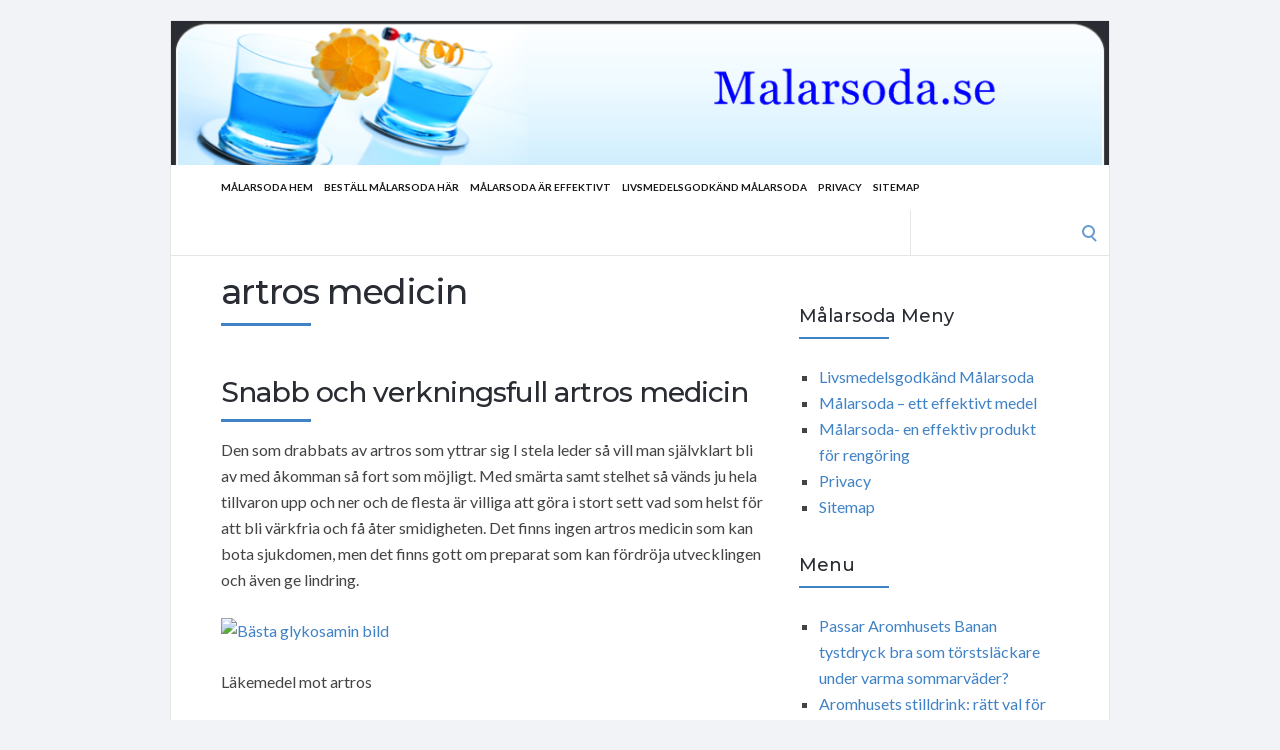

--- FILE ---
content_type: text/html; charset=UTF-8
request_url: https://malarsoda.se/tag/artros-medicin/
body_size: 45144
content:
<!DOCTYPE html>
<html lang="en-US">
<head>
	<!-- Meta -->
	<meta charset="UTF-8">
	<meta name="viewport" content="width=device-width, initial-scale=1">
	<!-- Link -->
	<link rel="profile" href="http://gmpg.org/xfn/11">
	<link rel="pingback" href="https://malarsoda.se/xmlrpc.php">
	<!-- WP Head -->
	<meta name='robots' content='index, follow, max-image-preview:large, max-snippet:-1, max-video-preview:-1' />

	<!-- This site is optimized with the Yoast SEO plugin v26.8 - https://yoast.com/product/yoast-seo-wordpress/ -->
	<title>artros medicin Archives -</title>
	<link rel="canonical" href="https://malarsoda.se/tag/artros-medicin/" />
	<meta property="og:locale" content="en_US" />
	<meta property="og:type" content="article" />
	<meta property="og:title" content="artros medicin Archives -" />
	<meta property="og:url" content="https://malarsoda.se/tag/artros-medicin/" />
	<script type="application/ld+json" class="yoast-schema-graph">{"@context":"https://schema.org","@graph":[{"@type":"CollectionPage","@id":"https://malarsoda.se/tag/artros-medicin/","url":"https://malarsoda.se/tag/artros-medicin/","name":"artros medicin Archives -","isPartOf":{"@id":"https://malarsoda.se/#website"},"breadcrumb":{"@id":"https://malarsoda.se/tag/artros-medicin/#breadcrumb"},"inLanguage":"en-US"},{"@type":"BreadcrumbList","@id":"https://malarsoda.se/tag/artros-medicin/#breadcrumb","itemListElement":[{"@type":"ListItem","position":1,"name":"Home","item":"https://malarsoda.se/"},{"@type":"ListItem","position":2,"name":"artros medicin"}]},{"@type":"WebSite","@id":"https://malarsoda.se/#website","url":"https://malarsoda.se/","name":"","description":"Malarsoda.se","potentialAction":[{"@type":"SearchAction","target":{"@type":"EntryPoint","urlTemplate":"https://malarsoda.se/?s={search_term_string}"},"query-input":{"@type":"PropertyValueSpecification","valueRequired":true,"valueName":"search_term_string"}}],"inLanguage":"en-US"}]}</script>
	<!-- / Yoast SEO plugin. -->


<link rel='dns-prefetch' href='//fonts.googleapis.com' />
<link rel="alternate" type="application/rss+xml" title=" &raquo; Feed" href="https://malarsoda.se/feed/" />
<link rel="alternate" type="application/rss+xml" title=" &raquo; Comments Feed" href="https://malarsoda.se/comments/feed/" />
<link rel="alternate" type="application/rss+xml" title=" &raquo; artros medicin Tag Feed" href="https://malarsoda.se/tag/artros-medicin/feed/" />
<style id='wp-img-auto-sizes-contain-inline-css' type='text/css'>
img:is([sizes=auto i],[sizes^="auto," i]){contain-intrinsic-size:3000px 1500px}
/*# sourceURL=wp-img-auto-sizes-contain-inline-css */
</style>
<style id='wp-emoji-styles-inline-css' type='text/css'>

	img.wp-smiley, img.emoji {
		display: inline !important;
		border: none !important;
		box-shadow: none !important;
		height: 1em !important;
		width: 1em !important;
		margin: 0 0.07em !important;
		vertical-align: -0.1em !important;
		background: none !important;
		padding: 0 !important;
	}
/*# sourceURL=wp-emoji-styles-inline-css */
</style>
<style id='wp-block-library-inline-css' type='text/css'>
:root{--wp-block-synced-color:#7a00df;--wp-block-synced-color--rgb:122,0,223;--wp-bound-block-color:var(--wp-block-synced-color);--wp-editor-canvas-background:#ddd;--wp-admin-theme-color:#007cba;--wp-admin-theme-color--rgb:0,124,186;--wp-admin-theme-color-darker-10:#006ba1;--wp-admin-theme-color-darker-10--rgb:0,107,160.5;--wp-admin-theme-color-darker-20:#005a87;--wp-admin-theme-color-darker-20--rgb:0,90,135;--wp-admin-border-width-focus:2px}@media (min-resolution:192dpi){:root{--wp-admin-border-width-focus:1.5px}}.wp-element-button{cursor:pointer}:root .has-very-light-gray-background-color{background-color:#eee}:root .has-very-dark-gray-background-color{background-color:#313131}:root .has-very-light-gray-color{color:#eee}:root .has-very-dark-gray-color{color:#313131}:root .has-vivid-green-cyan-to-vivid-cyan-blue-gradient-background{background:linear-gradient(135deg,#00d084,#0693e3)}:root .has-purple-crush-gradient-background{background:linear-gradient(135deg,#34e2e4,#4721fb 50%,#ab1dfe)}:root .has-hazy-dawn-gradient-background{background:linear-gradient(135deg,#faaca8,#dad0ec)}:root .has-subdued-olive-gradient-background{background:linear-gradient(135deg,#fafae1,#67a671)}:root .has-atomic-cream-gradient-background{background:linear-gradient(135deg,#fdd79a,#004a59)}:root .has-nightshade-gradient-background{background:linear-gradient(135deg,#330968,#31cdcf)}:root .has-midnight-gradient-background{background:linear-gradient(135deg,#020381,#2874fc)}:root{--wp--preset--font-size--normal:16px;--wp--preset--font-size--huge:42px}.has-regular-font-size{font-size:1em}.has-larger-font-size{font-size:2.625em}.has-normal-font-size{font-size:var(--wp--preset--font-size--normal)}.has-huge-font-size{font-size:var(--wp--preset--font-size--huge)}.has-text-align-center{text-align:center}.has-text-align-left{text-align:left}.has-text-align-right{text-align:right}.has-fit-text{white-space:nowrap!important}#end-resizable-editor-section{display:none}.aligncenter{clear:both}.items-justified-left{justify-content:flex-start}.items-justified-center{justify-content:center}.items-justified-right{justify-content:flex-end}.items-justified-space-between{justify-content:space-between}.screen-reader-text{border:0;clip-path:inset(50%);height:1px;margin:-1px;overflow:hidden;padding:0;position:absolute;width:1px;word-wrap:normal!important}.screen-reader-text:focus{background-color:#ddd;clip-path:none;color:#444;display:block;font-size:1em;height:auto;left:5px;line-height:normal;padding:15px 23px 14px;text-decoration:none;top:5px;width:auto;z-index:100000}html :where(.has-border-color){border-style:solid}html :where([style*=border-top-color]){border-top-style:solid}html :where([style*=border-right-color]){border-right-style:solid}html :where([style*=border-bottom-color]){border-bottom-style:solid}html :where([style*=border-left-color]){border-left-style:solid}html :where([style*=border-width]){border-style:solid}html :where([style*=border-top-width]){border-top-style:solid}html :where([style*=border-right-width]){border-right-style:solid}html :where([style*=border-bottom-width]){border-bottom-style:solid}html :where([style*=border-left-width]){border-left-style:solid}html :where(img[class*=wp-image-]){height:auto;max-width:100%}:where(figure){margin:0 0 1em}html :where(.is-position-sticky){--wp-admin--admin-bar--position-offset:var(--wp-admin--admin-bar--height,0px)}@media screen and (max-width:600px){html :where(.is-position-sticky){--wp-admin--admin-bar--position-offset:0px}}

/*# sourceURL=wp-block-library-inline-css */
</style><style id='wp-block-page-list-inline-css' type='text/css'>
.wp-block-navigation .wp-block-page-list{align-items:var(--navigation-layout-align,initial);background-color:inherit;display:flex;flex-direction:var(--navigation-layout-direction,initial);flex-wrap:var(--navigation-layout-wrap,wrap);justify-content:var(--navigation-layout-justify,initial)}.wp-block-navigation .wp-block-navigation-item{background-color:inherit}.wp-block-page-list{box-sizing:border-box}
/*# sourceURL=https://malarsoda.se/wp-includes/blocks/page-list/style.min.css */
</style>
<style id='global-styles-inline-css' type='text/css'>
:root{--wp--preset--aspect-ratio--square: 1;--wp--preset--aspect-ratio--4-3: 4/3;--wp--preset--aspect-ratio--3-4: 3/4;--wp--preset--aspect-ratio--3-2: 3/2;--wp--preset--aspect-ratio--2-3: 2/3;--wp--preset--aspect-ratio--16-9: 16/9;--wp--preset--aspect-ratio--9-16: 9/16;--wp--preset--color--black: #000000;--wp--preset--color--cyan-bluish-gray: #abb8c3;--wp--preset--color--white: #ffffff;--wp--preset--color--pale-pink: #f78da7;--wp--preset--color--vivid-red: #cf2e2e;--wp--preset--color--luminous-vivid-orange: #ff6900;--wp--preset--color--luminous-vivid-amber: #fcb900;--wp--preset--color--light-green-cyan: #7bdcb5;--wp--preset--color--vivid-green-cyan: #00d084;--wp--preset--color--pale-cyan-blue: #8ed1fc;--wp--preset--color--vivid-cyan-blue: #0693e3;--wp--preset--color--vivid-purple: #9b51e0;--wp--preset--gradient--vivid-cyan-blue-to-vivid-purple: linear-gradient(135deg,rgb(6,147,227) 0%,rgb(155,81,224) 100%);--wp--preset--gradient--light-green-cyan-to-vivid-green-cyan: linear-gradient(135deg,rgb(122,220,180) 0%,rgb(0,208,130) 100%);--wp--preset--gradient--luminous-vivid-amber-to-luminous-vivid-orange: linear-gradient(135deg,rgb(252,185,0) 0%,rgb(255,105,0) 100%);--wp--preset--gradient--luminous-vivid-orange-to-vivid-red: linear-gradient(135deg,rgb(255,105,0) 0%,rgb(207,46,46) 100%);--wp--preset--gradient--very-light-gray-to-cyan-bluish-gray: linear-gradient(135deg,rgb(238,238,238) 0%,rgb(169,184,195) 100%);--wp--preset--gradient--cool-to-warm-spectrum: linear-gradient(135deg,rgb(74,234,220) 0%,rgb(151,120,209) 20%,rgb(207,42,186) 40%,rgb(238,44,130) 60%,rgb(251,105,98) 80%,rgb(254,248,76) 100%);--wp--preset--gradient--blush-light-purple: linear-gradient(135deg,rgb(255,206,236) 0%,rgb(152,150,240) 100%);--wp--preset--gradient--blush-bordeaux: linear-gradient(135deg,rgb(254,205,165) 0%,rgb(254,45,45) 50%,rgb(107,0,62) 100%);--wp--preset--gradient--luminous-dusk: linear-gradient(135deg,rgb(255,203,112) 0%,rgb(199,81,192) 50%,rgb(65,88,208) 100%);--wp--preset--gradient--pale-ocean: linear-gradient(135deg,rgb(255,245,203) 0%,rgb(182,227,212) 50%,rgb(51,167,181) 100%);--wp--preset--gradient--electric-grass: linear-gradient(135deg,rgb(202,248,128) 0%,rgb(113,206,126) 100%);--wp--preset--gradient--midnight: linear-gradient(135deg,rgb(2,3,129) 0%,rgb(40,116,252) 100%);--wp--preset--font-size--small: 13px;--wp--preset--font-size--medium: 20px;--wp--preset--font-size--large: 36px;--wp--preset--font-size--x-large: 42px;--wp--preset--spacing--20: 0.44rem;--wp--preset--spacing--30: 0.67rem;--wp--preset--spacing--40: 1rem;--wp--preset--spacing--50: 1.5rem;--wp--preset--spacing--60: 2.25rem;--wp--preset--spacing--70: 3.38rem;--wp--preset--spacing--80: 5.06rem;--wp--preset--shadow--natural: 6px 6px 9px rgba(0, 0, 0, 0.2);--wp--preset--shadow--deep: 12px 12px 50px rgba(0, 0, 0, 0.4);--wp--preset--shadow--sharp: 6px 6px 0px rgba(0, 0, 0, 0.2);--wp--preset--shadow--outlined: 6px 6px 0px -3px rgb(255, 255, 255), 6px 6px rgb(0, 0, 0);--wp--preset--shadow--crisp: 6px 6px 0px rgb(0, 0, 0);}:where(.is-layout-flex){gap: 0.5em;}:where(.is-layout-grid){gap: 0.5em;}body .is-layout-flex{display: flex;}.is-layout-flex{flex-wrap: wrap;align-items: center;}.is-layout-flex > :is(*, div){margin: 0;}body .is-layout-grid{display: grid;}.is-layout-grid > :is(*, div){margin: 0;}:where(.wp-block-columns.is-layout-flex){gap: 2em;}:where(.wp-block-columns.is-layout-grid){gap: 2em;}:where(.wp-block-post-template.is-layout-flex){gap: 1.25em;}:where(.wp-block-post-template.is-layout-grid){gap: 1.25em;}.has-black-color{color: var(--wp--preset--color--black) !important;}.has-cyan-bluish-gray-color{color: var(--wp--preset--color--cyan-bluish-gray) !important;}.has-white-color{color: var(--wp--preset--color--white) !important;}.has-pale-pink-color{color: var(--wp--preset--color--pale-pink) !important;}.has-vivid-red-color{color: var(--wp--preset--color--vivid-red) !important;}.has-luminous-vivid-orange-color{color: var(--wp--preset--color--luminous-vivid-orange) !important;}.has-luminous-vivid-amber-color{color: var(--wp--preset--color--luminous-vivid-amber) !important;}.has-light-green-cyan-color{color: var(--wp--preset--color--light-green-cyan) !important;}.has-vivid-green-cyan-color{color: var(--wp--preset--color--vivid-green-cyan) !important;}.has-pale-cyan-blue-color{color: var(--wp--preset--color--pale-cyan-blue) !important;}.has-vivid-cyan-blue-color{color: var(--wp--preset--color--vivid-cyan-blue) !important;}.has-vivid-purple-color{color: var(--wp--preset--color--vivid-purple) !important;}.has-black-background-color{background-color: var(--wp--preset--color--black) !important;}.has-cyan-bluish-gray-background-color{background-color: var(--wp--preset--color--cyan-bluish-gray) !important;}.has-white-background-color{background-color: var(--wp--preset--color--white) !important;}.has-pale-pink-background-color{background-color: var(--wp--preset--color--pale-pink) !important;}.has-vivid-red-background-color{background-color: var(--wp--preset--color--vivid-red) !important;}.has-luminous-vivid-orange-background-color{background-color: var(--wp--preset--color--luminous-vivid-orange) !important;}.has-luminous-vivid-amber-background-color{background-color: var(--wp--preset--color--luminous-vivid-amber) !important;}.has-light-green-cyan-background-color{background-color: var(--wp--preset--color--light-green-cyan) !important;}.has-vivid-green-cyan-background-color{background-color: var(--wp--preset--color--vivid-green-cyan) !important;}.has-pale-cyan-blue-background-color{background-color: var(--wp--preset--color--pale-cyan-blue) !important;}.has-vivid-cyan-blue-background-color{background-color: var(--wp--preset--color--vivid-cyan-blue) !important;}.has-vivid-purple-background-color{background-color: var(--wp--preset--color--vivid-purple) !important;}.has-black-border-color{border-color: var(--wp--preset--color--black) !important;}.has-cyan-bluish-gray-border-color{border-color: var(--wp--preset--color--cyan-bluish-gray) !important;}.has-white-border-color{border-color: var(--wp--preset--color--white) !important;}.has-pale-pink-border-color{border-color: var(--wp--preset--color--pale-pink) !important;}.has-vivid-red-border-color{border-color: var(--wp--preset--color--vivid-red) !important;}.has-luminous-vivid-orange-border-color{border-color: var(--wp--preset--color--luminous-vivid-orange) !important;}.has-luminous-vivid-amber-border-color{border-color: var(--wp--preset--color--luminous-vivid-amber) !important;}.has-light-green-cyan-border-color{border-color: var(--wp--preset--color--light-green-cyan) !important;}.has-vivid-green-cyan-border-color{border-color: var(--wp--preset--color--vivid-green-cyan) !important;}.has-pale-cyan-blue-border-color{border-color: var(--wp--preset--color--pale-cyan-blue) !important;}.has-vivid-cyan-blue-border-color{border-color: var(--wp--preset--color--vivid-cyan-blue) !important;}.has-vivid-purple-border-color{border-color: var(--wp--preset--color--vivid-purple) !important;}.has-vivid-cyan-blue-to-vivid-purple-gradient-background{background: var(--wp--preset--gradient--vivid-cyan-blue-to-vivid-purple) !important;}.has-light-green-cyan-to-vivid-green-cyan-gradient-background{background: var(--wp--preset--gradient--light-green-cyan-to-vivid-green-cyan) !important;}.has-luminous-vivid-amber-to-luminous-vivid-orange-gradient-background{background: var(--wp--preset--gradient--luminous-vivid-amber-to-luminous-vivid-orange) !important;}.has-luminous-vivid-orange-to-vivid-red-gradient-background{background: var(--wp--preset--gradient--luminous-vivid-orange-to-vivid-red) !important;}.has-very-light-gray-to-cyan-bluish-gray-gradient-background{background: var(--wp--preset--gradient--very-light-gray-to-cyan-bluish-gray) !important;}.has-cool-to-warm-spectrum-gradient-background{background: var(--wp--preset--gradient--cool-to-warm-spectrum) !important;}.has-blush-light-purple-gradient-background{background: var(--wp--preset--gradient--blush-light-purple) !important;}.has-blush-bordeaux-gradient-background{background: var(--wp--preset--gradient--blush-bordeaux) !important;}.has-luminous-dusk-gradient-background{background: var(--wp--preset--gradient--luminous-dusk) !important;}.has-pale-ocean-gradient-background{background: var(--wp--preset--gradient--pale-ocean) !important;}.has-electric-grass-gradient-background{background: var(--wp--preset--gradient--electric-grass) !important;}.has-midnight-gradient-background{background: var(--wp--preset--gradient--midnight) !important;}.has-small-font-size{font-size: var(--wp--preset--font-size--small) !important;}.has-medium-font-size{font-size: var(--wp--preset--font-size--medium) !important;}.has-large-font-size{font-size: var(--wp--preset--font-size--large) !important;}.has-x-large-font-size{font-size: var(--wp--preset--font-size--x-large) !important;}
/*# sourceURL=global-styles-inline-css */
</style>

<style id='classic-theme-styles-inline-css' type='text/css'>
/*! This file is auto-generated */
.wp-block-button__link{color:#fff;background-color:#32373c;border-radius:9999px;box-shadow:none;text-decoration:none;padding:calc(.667em + 2px) calc(1.333em + 2px);font-size:1.125em}.wp-block-file__button{background:#32373c;color:#fff;text-decoration:none}
/*# sourceURL=/wp-includes/css/classic-themes.min.css */
</style>
<link rel='stylesheet' id='socrates-v5-style-css' href='https://malarsoda.se/wp-content/themes/socrates-v5/style.css?ver=5.046' type='text/css' media='all' />
<link rel='stylesheet' id='font-awesome-css' href='https://malarsoda.se/wp-content/themes/socrates-v5/css/fonts/font-awesome/font-awesome-min.css?ver=6.9' type='text/css' media='all' />
<link rel='stylesheet' id='socrates-v5-google-fonts-css' href='//fonts.googleapis.com/css?family=Lato%3A300%2C400%2C500%2C700%7CMontserrat%3A300%2C400%2C500%2C700%26subset%3Dlatin%2Clatin-ext&#038;ver=5.046' type='text/css' media='all' />
<script type="text/javascript" src="https://malarsoda.se/wp-includes/js/jquery/jquery.min.js?ver=3.7.1" id="jquery-core-js"></script>
<script type="text/javascript" src="https://malarsoda.se/wp-includes/js/jquery/jquery-migrate.min.js?ver=3.4.1" id="jquery-migrate-js"></script>
<link rel="https://api.w.org/" href="https://malarsoda.se/wp-json/" /><link rel="alternate" title="JSON" type="application/json" href="https://malarsoda.se/wp-json/wp/v2/tags/146" /><style type="text/css">.wrapper, .body-general-layout-wrapped #page-inner { max-width: 1200px; }.site-description { position: absolute; clip: rect(1px, 1px, 1px, 1px); }#header { background-image: url("https://malarsoda.se/wp-content/uploads/sites/3/2025/08/malarsoda.png"); }#header-inner .wrapper { min-height: 100px; padding: 50px 0px; }@media only screen and ( min-width: 1025px ) and ( max-width: 1279px ) {body #header-inner .wrapper { min-height: 80px; padding: 40px 0px; }}@media only screen and ( min-width: 768px ) and ( max-width: 1024px ) {body #header-inner .wrapper { min-height: 62.5px; padding: 31.25px 0px; }}@media only screen and ( min-width: 480px ) and ( max-width: 767px ) {body #header-inner .wrapper { min-height: 45.454545454545px; padding: 22.727272727273px 0px; }}@media only screen and ( min-width: 320px ) and ( max-width: 479px ) {body #header-inner .wrapper { min-height: 26.315789473684px; padding: 13.157894736842px 0px; }}.page-template-default #content, .page-template-template-member #content { padding-right: 0px; }#top-bar { background-color: #22242a; }#top-bar-navigation .menu > li > a, #top-bar-navigation .menu a .fa, #top-bar-search .search-field, #top-bar-search .fa { color: #fff; }#top-bar-search .search-field::-webkit-input-placeholder { color: #fff; }#top-bar-search .search-field::-moz-placeholder { color: #fff; }#top-bar-search .search-field:-ms-input-placeholder { color: #fff; }#top-bar-navigation .menu ul { background-color: #191a1f; }#top-bar-navigation .menu ul li > a { color: #fff; }#header { background-color: #292c33; }#logo .site-title { color: #fff; }#logo .site-description { color: #fff; }#navigation { background-color: #fff; }#navigation .menu > li > a, #navigation .menu a .fa { color: #181818; }#navigation-aside .menu > li > a, #navigation-aside .menu a .fa { color: #ffffff; }#navigation .menu ul, #mobile-navigation-menu, #navigation-aside .menu ul { background-color: #22242a; }#navigation .menu ul li > a, #mobile-navigation-menu a, #mobile-navigation-menu li .fa, #navigation-aside .menu ul li > a { color: #fff; }#footer-widgets { background-color: #22242a; }#footer-widgets, #footer-widgets a, #footer-widgets ul { color: #4082c6; }#footer-widgets { color: #fff; }#footer-widgets .widget-title { color: #4082c6; }#footer-widgets .widget-title:after { background: #4082c6; }#footer-bottom { background: #fff; }#footer-bottom { color: #444; }#footer-bottom a { color: #4082c6; }#footer-navigation .menu > li > a { color: #4082c6; }#footer-navigation .menu > li > a:hover { color: #4082c6; }body, button, input, select, textarea { color: #444; }h1, h2, h3, h4, h5, h6, .blog-post-single-title, .page-title { color: #292c33; }.header-mobile-nav-hook .st0{fill: #4082c6; }table thead, table tbody th, button, input[type="button"], input[type="reset"], input[type="submit"], .header-mobile-nav-hook, .post-s1-title:after, .post-s1-read-more a, .post-s2-read-more a, .post-s2-cats a, .post-s3-cats a, .post-s3-title:after, .pagination-load-more a, .pagination-type-numbered a, .blog-post-single-nav-button, .widget .tagcloud a, #footer-widgets .widget-title:after, .blog-post-single-title:after, .page-title:after, .blog-post-single-content h2:after, .blog-post-single-content h3:after, .blog-post-single-content h4:after, .blog-post-single-content h5:after, .comments-section-heading-title:after, .comment-reply-title:after, #sidebar .widget-title:after { background-color: #4082c6; }.comment-meta-author, #header-search .fa { color: #4082c6; }.search-icon { border-color: #4082c6; }.search-icon::after { background-color: #4082c6; }.soc-toggle.active .soc-toggle-title,.soc-tabs-nav-item.active {background: #4082c6;border-color:#4082c6 }a { color: #4082c6; }.widget_search input[type="submit"] { border-color: #4082c6; }body, button, input, select, textarea, input[type="text"], input[type="email"], input[type="url"], input[type="password"], input[type="search"], textarea { font-family: "Lato"; }h1, h2, h3, h4, h5, h6, #logo .site-title { font-family: "Montserrat"; }#top-bar-navigation .menu > li > a, #top-bar-navigation .menu ul li a, #navigation .menu > li > a, #navigation .menu ul li > a, #navigation-aside .menu > li > a, #navigation-aside .menu ul li > a, #mobile-navigation-menu a, #footer-copyright, #footer-navigation .menu > li > a { text-transform:uppercase; }h1 { font-size: 33px; }h2 { font-size: 30px; }h3 { font-size: 27px; }h4 { font-size: 24px; }h5 { font-size: 21px; }h6 { font-size: 18px; }@media only screen and ( max-width: 767px ) {h1 { font-size: 26px; }h2 { font-size: 24px; }h3 { font-size: 22px; }h4 { font-size: 20px; }h5 { font-size: 18px; }h6 { font-size: 16px; }}#logo .site-title { font-size: 34px; font-weight: 700; }#logo .site-description { font-size: 20px; font-weight: 400; }body, button, input, select, textarea { font-size: 16px; font-weight: 400; }.page-title { font-size: 35px; font-weight: 500; }.blog-post-single-title { font-size: 35px; font-weight: 500; }.post-s1-title { font-size: 28px; font-weight: 500; }#navigation .menu > li > a, #navigation-aside .menu > li > a { font-size: 16px; font-weight: 600; }#navigation .menu ul li > a, #navigation-aside .menu ul li > a { font-size: 13px; font-weight: 600; }#header-widgets .widget-title, #sidebar .widget-title, #footer-widgets .widget-title { font-size: 18px; font-weight: 500; }#footer-copyright, #footer-bottom a, #footer-navigation .menu > li > a, #footer-navigation .menu > li > a:hover { font-size: 12px; font-weight: 400; }.post-s2-title { font-size: 17px; color: #000000; }</style><link rel="icon" href="https://malarsoda.se/wp-content/uploads/sites/3/2017/11/DRINK2.png" sizes="32x32" />
<link rel="icon" href="https://malarsoda.se/wp-content/uploads/sites/3/2017/11/DRINK2.png" sizes="192x192" />
<link rel="apple-touch-icon" href="https://malarsoda.se/wp-content/uploads/sites/3/2017/11/DRINK2.png" />
<meta name="msapplication-TileImage" content="https://malarsoda.se/wp-content/uploads/sites/3/2017/11/DRINK2.png" />


</head>
<body class="archive tag tag-artros-medicin tag-146 wp-theme-socrates-v5 body-general-layout-wrapped body-logo-position-left body-fitvids-enabled">

	<div id="page" class="site">
	
		<div id="page-inner">

			
	<div id="top-bar">
		
		<div class="wrapper clearfix">

						<div id="top-bar-navigation" class="hide-on-mobile">
							</div><!-- #top-bar-navigation -->

		</div><!-- .wrapper -->

	</div><!-- #top-bar -->


		
									
				<header id="header" class="site-header">

					<div id="header-inner">

						<div class="wrapper clearfix">
						
							<div id="logo">
	<div itemscope itemtype="http://schema.org/Organization"></div>						<p class="site-title"><a href="https://malarsoda.se/" rel="home"></a></p>
				</div><!-- #logo -->
							
							
						</div><!-- .wrapper -->

						
					</div><!-- #header-inner -->
					
				</header><!-- #header -->

			
						<nav id="navigation" class="navigation-below">

	<div class="wrapper clearfix">
		<div id="navigation-inner">
			<div class="menu-menu-container"><ul id="primary-menu" class="menu"><li id="menu-item-8" class="menu-item menu-item-type-custom menu-item-object-custom menu-item-home menu-item-8"><a href="https://malarsoda.se/">Målarsoda Hem</a></li>
<li id="menu-item-28" class="menu-item menu-item-type-custom menu-item-object-custom menu-item-28"><a target="_blank" href="https://hembryggning.se/catalogsearch/result/?q=malarsoda">Beställ Målarsoda Här</a></li>
<li id="menu-item-98" class="menu-item menu-item-type-post_type menu-item-object-page menu-item-98"><a href="https://malarsoda.se/malarsoda-ett-effektivt-medel/">Målarsoda är effektivt</a></li>
<li id="menu-item-99" class="menu-item menu-item-type-post_type menu-item-object-page menu-item-99"><a href="https://malarsoda.se/livsmedelsgodkand-malarsoda/">Livsmedelsgodkänd Målarsoda</a></li>
<li id="menu-item-9" class="menu-item menu-item-type-post_type menu-item-object-page menu-item-9"><a href="https://malarsoda.se/privacy/">Privacy</a></li>
<li id="menu-item-10" class="menu-item menu-item-type-post_type menu-item-object-page menu-item-10"><a href="https://malarsoda.se/sitemap/">Sitemap</a></li>
</ul></div>		</div><!-- #navigation-inner -->
		<div id="mobile-navigation">
	<!--<span class="header-mobile-nav-hook"><span class="header-mobile-nav-hook-icon"></span></span>-->
	<svg version="1.1" id="Layer_1" xmlns="http://www.w3.org/2000/svg" xmlns:xlink="http://www.w3.org/1999/xlink" x="0px" y="0px"
	 viewBox="0 0 200 200" style="background:#fff;width:34px;" xml:space="preserve" class="header-mobile-nav-hook">

<path class="st0" d="M0,0v200.5h200V0H0z M165.2,153.3H34.8c-5.6,0-10.2-4.6-10.2-10.2s4.6-10.2,10.2-10.2h130.3
	c5.6,0,10.2,4.6,10.2,10.2S170.8,153.3,165.2,153.3z M165.2,110.3H34.8c-5.6,0-10.2-4.6-10.2-10.2s4.6-10.2,10.2-10.2h130.3
	c5.6,0,10.2,4.6,10.2,10.2S170.8,110.3,165.2,110.3z M165.2,67.3H34.8c-5.6,0-10.2-4.6-10.2-10.2s4.6-10.2,10.2-10.2h130.3
	c5.6,0,10.2,4.6,10.2,10.2S170.8,67.3,165.2,67.3z"/>
</svg>
</div><!-- #mobile-navigation -->					<div id="header-search">
				
<form role="search" method="get" class="search-form" action="https://malarsoda.se/">
	<label>
		<span class="screen-reader-text">Search for:</span>
		<input type="search" class="search-field" placeholder="" value="" name="s" />
	</label>
	<button type="submit" class="search-submit" value="Search"><span class="screen-reader-text">Search</span><span class="search-icon"></span></button>
</form>
				<span class="search-icon"></span>
			</div><!-- #header-search -->
			</div><!-- .wrapper -->
</nav><!-- #navigation -->			<div id="main" class="site-content">
			<div id="top-banner" class="widget widget_block"><ins data-revive-zoneid="25" data-revive-id="a44d52551e01cc2775645574899f6db8"></ins>
<script async src="//adserver.postboxen.com/www/delivery/asyncjs.php"></script></div>
									<div class="wrapper clearfix">
				
	
	

	<div id="content" class="col col-8">
		
		<h2 class="page-title"> artros medicin</h2>
		
		<div class="blog-posts-listing blog-posts-listing-layout-thumb_aside"><div class="blog-posts-listing-inner clearfix"><div class="blog-post post-s1 clearfix  post-314 post type-post status-publish format-standard hentry category-absint tag-artros-i-fotterna tag-artros-medicin">

	
	<div class="post-s1-main">
	
				
		<h2 class="post-s1-title"><a href="https://malarsoda.se/absint/snabb-och-verkningsfull-artros-medicin/">Snabb och verkningsfull artros medicin</a></h2>

		<div class="post-s1-excerpt">
							<p>Den som drabbats av artros som yttrar sig I stela leder så vill man självklart bli av med åkomman så fort som möjligt. Med smärta samt stelhet så vänds ju hela tillvaron upp och ner och de flesta är villiga att göra i stort sett vad som helst för att bli värkfria och få åter smidigheten. Det finns ingen artros medicin som kan bota sjukdomen, men det finns gott om preparat som kan fördröja utvecklingen och även ge lindring.</p>
<p><a href=https://hembryggning.se/glukosamin-premium-200g-svensk.html target=_blank><img src=https://glukosaminsulfat.se/wp-content/uploads/sites/8/2016/04/glukosaminsulfat-glukosamin-pin-03.jpg " alt="Bästa glykosamin bild"></a></p>
<p>Läkemedel mot artros</p>
<p>Idag så kan man finna många olika typer av artros kosttillskott som innehåller ämnen som kan hjälpa leder samt ledbrosk. Det är till exempel normalt med glukosamin mot artros då man har sett att det här ämnen smörjer lederna och dessutom bidrar till bättre broskproduktion vilket är betydelsefullt då man vill komma åt smärta samt stelhet. Man kan alltså säga att glukosamin är en artros medicin som kan vara till stor hjälp då man har ont och upplever att det är svårt att röra på sig.</p>
<p>Hur fort blir man bra?</p>
<p>Hur fort man kommer att se resultat av artros naturläkemedel beror på många skilda saker. Dels så är det betydelsefullt att behandla så snart som möjligt för att dra nytta av den bromsande effekten och dels så måste man se på vad man gör vid sidan om att ta läkemedel mot artros. Själva glukosaminet tar 3 veckar att verka, den tid det tar tills glukosaminet fyllt på så vi inte har för lite ledvätska, hyaluronsyra.</p>
<p>Ifall du har fått besvär med fingrarna för att du använder dina händer för mycket och på ett ansträngande vis så är det av yttersta vikt att du ger händerna vila. Detta betyder inte att du ska hålla de fullständigt stilla, men det är angeläget att få ett slut på den rörelse som leder till smärtan.</p>
<p>Flertal som börjar ta naturliga läkemedel mot artros ser på några veckors tid en skillnad. Detta kan ju kännas som lång tid men det är det inte ifall man ser på helheten. Det kommer att gå snabbare att få bukt med smärta och stelhet ifall man samtidigt som man tar kosttillskott även genomför ett bra träningsprogram som en kunnig sjukgymnast har tagit fram.</p>
<p>Bäst behandling vid artros</p>
<p>Vilken medicin samt behandling för artros som kommer att passa dig bäst är komplicerat att veta. Glukosamin är populärt för att så många får hjälp av detta preparat men det finns fler naturliga produkter att pröva såsom strandnypon och musselolja. MSM är ett annat bra hälsokost artros, I synnerhet ifall man tar glukosamin samtidigt. Sedan så ska man inte glömma bort att det också hjälper att äta rätt i övrigt.</p>
<p>Om det är så att du är överviktigt, har ett jobb som medför usla rörelsemönster och du har en undermålig kosthållning så är det här sådant som kommer att störa behandlingen av artrosen. Man kan inte endast förlita sig på artros medicin för att bli bättre och det är något som varje läkare samt sjukgymnast bör redogöra för dig <a href="https://glukosaminsulfat.se"  target=_blank rel=nofollow>djurapoteket</a><br />
.</p>
<p>Det är även så att ämnen som glukosamin samt msm kan ha en preventiv effekt. Det är viktigt att så snabbt som möjligt komma igång med förebyggande behandling ifall man anar att man drabbats av ledsvikt.</p>
					</div><!-- .post-s1-excerpt -->

					<div class="post-s1-read-more">
				<a href="https://malarsoda.se/absint/snabb-och-verkningsfull-artros-medicin/">Continue Reading</a>
			</div><!-- .post-s1-read-more -->
		
	</div><!-- .post-s1-main -->

</div><!-- .post-s1 -->
</div><!-- .blog-posts-listing-inner --></div><!-- .blog-posts-listing -->
	</div><!-- #content -->

		<aside id="sidebar" class="col col-4 col-last">
		<div id="sidebar-inner">
			<div id="block-2" class="widget widget_block"><div class="widget-main"><ins data-revive-zoneid="74" data-revive-id="a44d52551e01cc2775645574899f6db8"></ins>
<script async src="//adserver.postboxen.com/www/delivery/asyncjs.php"></script></div></div><div id="pages-2" class="widget widget_pages"><div class="widget-main"><h2 class="widget-title">Målarsoda Meny</h2>
			<ul>
				<li class="page_item page-item-94"><a href="https://malarsoda.se/livsmedelsgodkand-malarsoda/">Livsmedelsgodkänd Målarsoda</a></li>
<li class="page_item page-item-96"><a href="https://malarsoda.se/malarsoda-ett-effektivt-medel/">Målarsoda – ett effektivt medel</a></li>
<li class="page_item page-item-24"><a href="https://malarsoda.se/malarsoda-en-effektiv-produkt-for-rengoring/">Målarsoda- en effektiv produkt för rengöring</a></li>
<li class="page_item page-item-4"><a href="https://malarsoda.se/privacy/">Privacy</a></li>
<li class="page_item page-item-6"><a href="https://malarsoda.se/sitemap/">Sitemap</a></li>
			</ul>

			</div></div>
		<div id="recent-posts-2" class="widget widget_recent_entries"><div class="widget-main">
		<h2 class="widget-title">Menu</h2>
		<ul>
											<li>
					<a href="https://malarsoda.se/absint/passar-aromhusets-banan-tystdryck-bra-som-torstslackare-under-varma-sommarvader/">Passar Aromhusets Banan tystdryck bra som törstsläckare under varma sommarväder?</a>
									</li>
											<li>
					<a href="https://malarsoda.se/hembryggning/aromhusets-stilldrink-ratt-val-for-restauranger-med-mycket-lunchtrafik/">Aromhusets stilldrink: rätt val för restauranger med mycket lunchtrafik</a>
									</li>
											<li>
					<a href="https://malarsoda.se/hembryggning/byt-dyra-lasketiketter-mot-diskreta-tapp-med-aromhusets-stilldrink/">Byt dyra läsketiketter mot diskreta tapp med Aromhusets stilldrink</a>
									</li>
											<li>
					<a href="https://malarsoda.se/hembryggning/spara-kronor-per-lunchgast-med-aromhusets-stilldrink-pa-tapp/">Spara kronor per lunchgäst med Aromhusets stilldrink på tapp</a>
									</li>
											<li>
					<a href="https://malarsoda.se/hembryggning/aromhusets-stilldrink-logiskt-val-nar-flaskpriserna-sticker/">Aromhusets Stilldrink: Logiskt Val När Flaskpriserna Sticker</a>
									</li>
											<li>
					<a href="https://malarsoda.se/hembryggning/mindre-kylutrymme-storre-vinstmarginal-aromhusets-stilldrink/">Mindre kylutrymme, större vinstmarginal – Aromhusets stilldrink</a>
									</li>
											<li>
					<a href="https://malarsoda.se/hembryggning/tre-goda-aromhuset-stilldrinks-till-lunchen-ae-och-kronor-sparas-varje-dag/">Tre goda Aromhuset-stilldrinks till lunchen â€“ och kronor sparas varje dag</a>
									</li>
											<li>
					<a href="https://malarsoda.se/hembryggning/sank-dryckeskostnaden-utan-att-tumma-pa-smaken-med-aromhuset/">Sänk dryckeskostnaden utan att tumma på smaken med Aromhuset</a>
									</li>
											<li>
					<a href="https://malarsoda.se/hembryggning/aromhusets-stilldrink-mer-hallbart-val-an-traditionell-flasklask/">Aromhusets stilldrink: mer hållbart val än traditionell flaskläsk</a>
									</li>
											<li>
					<a href="https://malarsoda.se/hembryggning/aromhusets-stilldrink-prisvart-alternativ-nar-flaskpriserna-okar/">Aromhusets stilldrink: prisvärt alternativ när flaskpriserna ökar</a>
									</li>
											<li>
					<a href="https://malarsoda.se/absint/koncentration-for-stilldrink/">Koncentration för stilldrink</a>
									</li>
											<li>
					<a href="https://malarsoda.se/hembryggning/aromhusets-stilldrink-gor-din-lunchservering-bade-smartare-och-gronare/">Aromhusets stilldrink: gör din lunchservering både smartare och grönare</a>
									</li>
											<li>
					<a href="https://malarsoda.se/hembryggning/utnyttja-buffen-battre-med-flera-stilldrinkssmaker-fran-aromhuset/">Utnyttja buffén bättre med flera stilldrinkssmaker från Aromhuset</a>
									</li>
											<li>
					<a href="https://malarsoda.se/hembryggning/aromhusets-stilldrink-storkoksvanlig-losning-med-liten-insats/">Aromhusets stilldrink: storköksvänlig lösning med liten insats</a>
									</li>
											<li>
					<a href="https://malarsoda.se/hembryggning/lat-gasterna-dricka-fritt-med-aromhusets-stilldrink-har-du-anda-kontroll-pa-kostnaden/">Låt gästerna dricka fritt – med Aromhusets stilldrink har du ändå kontroll på kostnaden</a>
									</li>
											<li>
					<a href="https://malarsoda.se/hembryggning/byt-bort-flaskkaoset-bakom-disken-mot-koncentrat-fran-aromhuset/">Byt bort flaskkaoset bakom disken mot koncentrat från Aromhuset</a>
									</li>
											<li>
					<a href="https://malarsoda.se/hembryggning/aromhusets-stilldrink-perfekt-for-dagens-lunch-catering-och-buffe/">Aromhusets stilldrink: perfekt för dagens lunch, catering och buffé</a>
									</li>
											<li>
					<a href="https://malarsoda.se/absint/gronfri-ar-borta-fran-marknaden-har-ar-hur-du-blandar-din-egen-ersattare/">Grönfri är borta från marknaden &#8211; här är hur du blandar din egen ersättare.</a>
									</li>
											<li>
					<a href="https://malarsoda.se/alkoholdrycker/vad-anvands-citronsyra-till-mangsidiga-anvandningsomraden-och-formaner/">Vad används citronsyra till: Mångsidiga Användningsområden och Förmåner</a>
									</li>
											<li>
					<a href="https://malarsoda.se/absint/far-man-kombinera-ananas-koncentratet-ananas-jamfortatningen-med-andra-smaker-for-att-gora-sin-egen-tropiska-dryck/">Får man kombinera Ananas-koncentratet/Ananas-jämförtätningen med andra smaker för att göra sin egen tropiska dryck?</a>
									</li>
					</ul>

		</div></div><div id="block-3" class="widget widget_block"><div class="widget-main"><ul class="wp-block-page-list"><li class="wp-block-pages-list__item"><a class="wp-block-pages-list__item__link" href="https://malarsoda.se/livsmedelsgodkand-malarsoda/">Livsmedelsgodkänd Målarsoda</a></li><li class="wp-block-pages-list__item"><a class="wp-block-pages-list__item__link" href="https://malarsoda.se/malarsoda-ett-effektivt-medel/">Målarsoda – ett effektivt medel</a></li><li class="wp-block-pages-list__item"><a class="wp-block-pages-list__item__link" href="https://malarsoda.se/malarsoda-en-effektiv-produkt-for-rengoring/">Målarsoda- en effektiv produkt för rengöring</a></li><li class="wp-block-pages-list__item"><a class="wp-block-pages-list__item__link" href="https://malarsoda.se/privacy/">Privacy</a></li><li class="wp-block-pages-list__item"><a class="wp-block-pages-list__item__link" href="https://malarsoda.se/sitemap/">Sitemap</a></li></ul></div></div>		</div><!-- #sidebar-inner -->
	</aside><!-- #sidebar -->

									</div><!-- .wrapper -->
				
			</div><!-- #main -->

			
			<footer id="footer" class="site-footer">

				
				
	<div id="footer-bottom">	

		<div class="wrapper clearfix">

			<div id="footer-copyright">
			<!-- #copyright and affiliate link area -->
				
								Powered by <a target="blank" href="http://www.socratestheme.com/" rel="nofollow">Socrates </a>			</div><!-- #footer-copyright -->

			<div id="footer-navigation">
							</div><!-- #footer-navigation -->

		</div><!-- .wrapper -->
		
	</div><!-- #footer-bottom -->


			</footer><!-- #footer -->

		</div><!-- #page-inner -->

	</div><!-- #page -->

		


		<div id="mobile-navigation-menu">
		<div id="mobile-navigation-menu-top">
			<span class="header-mobile-nav-hook header-mobile-nav-hook-close"></span>
		</div><!-- #mobile-navigation-menu-top -->
		<div class="menu-menu-container"><ul id="primary-menu-mobile" class="menu"><li class="menu-item menu-item-type-custom menu-item-object-custom menu-item-home menu-item-8"><a href="https://malarsoda.se/">Målarsoda Hem</a></li>
<li class="menu-item menu-item-type-custom menu-item-object-custom menu-item-28"><a target="_blank" href="https://hembryggning.se/catalogsearch/result/?q=malarsoda">Beställ Målarsoda Här</a></li>
<li class="menu-item menu-item-type-post_type menu-item-object-page menu-item-98"><a href="https://malarsoda.se/malarsoda-ett-effektivt-medel/">Målarsoda är effektivt</a></li>
<li class="menu-item menu-item-type-post_type menu-item-object-page menu-item-99"><a href="https://malarsoda.se/livsmedelsgodkand-malarsoda/">Livsmedelsgodkänd Målarsoda</a></li>
<li class="menu-item menu-item-type-post_type menu-item-object-page menu-item-9"><a href="https://malarsoda.se/privacy/">Privacy</a></li>
<li class="menu-item menu-item-type-post_type menu-item-object-page menu-item-10"><a href="https://malarsoda.se/sitemap/">Sitemap</a></li>
</ul></div>	</div><!-- #mobile-navigation-menu -->

	
	<script type="speculationrules">
{"prefetch":[{"source":"document","where":{"and":[{"href_matches":"/*"},{"not":{"href_matches":["/wp-*.php","/wp-admin/*","/wp-content/uploads/sites/3/*","/wp-content/*","/wp-content/plugins/*","/wp-content/themes/socrates-v5/*","/*\\?(.+)"]}},{"not":{"selector_matches":"a[rel~=\"nofollow\"]"}},{"not":{"selector_matches":".no-prefetch, .no-prefetch a"}}]},"eagerness":"conservative"}]}
</script>
<script type="text/javascript" src="https://malarsoda.se/wp-content/themes/socrates-v5/js/general-min.js?ver=5.046" id="socrates-v5-main-js-js"></script>
<script id="wp-emoji-settings" type="application/json">
{"baseUrl":"https://s.w.org/images/core/emoji/17.0.2/72x72/","ext":".png","svgUrl":"https://s.w.org/images/core/emoji/17.0.2/svg/","svgExt":".svg","source":{"concatemoji":"https://malarsoda.se/wp-includes/js/wp-emoji-release.min.js?ver=6.9"}}
</script>
<script type="module">
/* <![CDATA[ */
/*! This file is auto-generated */
const a=JSON.parse(document.getElementById("wp-emoji-settings").textContent),o=(window._wpemojiSettings=a,"wpEmojiSettingsSupports"),s=["flag","emoji"];function i(e){try{var t={supportTests:e,timestamp:(new Date).valueOf()};sessionStorage.setItem(o,JSON.stringify(t))}catch(e){}}function c(e,t,n){e.clearRect(0,0,e.canvas.width,e.canvas.height),e.fillText(t,0,0);t=new Uint32Array(e.getImageData(0,0,e.canvas.width,e.canvas.height).data);e.clearRect(0,0,e.canvas.width,e.canvas.height),e.fillText(n,0,0);const a=new Uint32Array(e.getImageData(0,0,e.canvas.width,e.canvas.height).data);return t.every((e,t)=>e===a[t])}function p(e,t){e.clearRect(0,0,e.canvas.width,e.canvas.height),e.fillText(t,0,0);var n=e.getImageData(16,16,1,1);for(let e=0;e<n.data.length;e++)if(0!==n.data[e])return!1;return!0}function u(e,t,n,a){switch(t){case"flag":return n(e,"\ud83c\udff3\ufe0f\u200d\u26a7\ufe0f","\ud83c\udff3\ufe0f\u200b\u26a7\ufe0f")?!1:!n(e,"\ud83c\udde8\ud83c\uddf6","\ud83c\udde8\u200b\ud83c\uddf6")&&!n(e,"\ud83c\udff4\udb40\udc67\udb40\udc62\udb40\udc65\udb40\udc6e\udb40\udc67\udb40\udc7f","\ud83c\udff4\u200b\udb40\udc67\u200b\udb40\udc62\u200b\udb40\udc65\u200b\udb40\udc6e\u200b\udb40\udc67\u200b\udb40\udc7f");case"emoji":return!a(e,"\ud83e\u1fac8")}return!1}function f(e,t,n,a){let r;const o=(r="undefined"!=typeof WorkerGlobalScope&&self instanceof WorkerGlobalScope?new OffscreenCanvas(300,150):document.createElement("canvas")).getContext("2d",{willReadFrequently:!0}),s=(o.textBaseline="top",o.font="600 32px Arial",{});return e.forEach(e=>{s[e]=t(o,e,n,a)}),s}function r(e){var t=document.createElement("script");t.src=e,t.defer=!0,document.head.appendChild(t)}a.supports={everything:!0,everythingExceptFlag:!0},new Promise(t=>{let n=function(){try{var e=JSON.parse(sessionStorage.getItem(o));if("object"==typeof e&&"number"==typeof e.timestamp&&(new Date).valueOf()<e.timestamp+604800&&"object"==typeof e.supportTests)return e.supportTests}catch(e){}return null}();if(!n){if("undefined"!=typeof Worker&&"undefined"!=typeof OffscreenCanvas&&"undefined"!=typeof URL&&URL.createObjectURL&&"undefined"!=typeof Blob)try{var e="postMessage("+f.toString()+"("+[JSON.stringify(s),u.toString(),c.toString(),p.toString()].join(",")+"));",a=new Blob([e],{type:"text/javascript"});const r=new Worker(URL.createObjectURL(a),{name:"wpTestEmojiSupports"});return void(r.onmessage=e=>{i(n=e.data),r.terminate(),t(n)})}catch(e){}i(n=f(s,u,c,p))}t(n)}).then(e=>{for(const n in e)a.supports[n]=e[n],a.supports.everything=a.supports.everything&&a.supports[n],"flag"!==n&&(a.supports.everythingExceptFlag=a.supports.everythingExceptFlag&&a.supports[n]);var t;a.supports.everythingExceptFlag=a.supports.everythingExceptFlag&&!a.supports.flag,a.supports.everything||((t=a.source||{}).concatemoji?r(t.concatemoji):t.wpemoji&&t.twemoji&&(r(t.twemoji),r(t.wpemoji)))});
//# sourceURL=https://malarsoda.se/wp-includes/js/wp-emoji-loader.min.js
/* ]]> */
</script>

</body>
</html>

<!--
Performance optimized by W3 Total Cache. Learn more: https://www.boldgrid.com/w3-total-cache/?utm_source=w3tc&utm_medium=footer_comment&utm_campaign=free_plugin


Served from: malarsoda.se @ 2026-01-25 23:29:20 by W3 Total Cache
-->